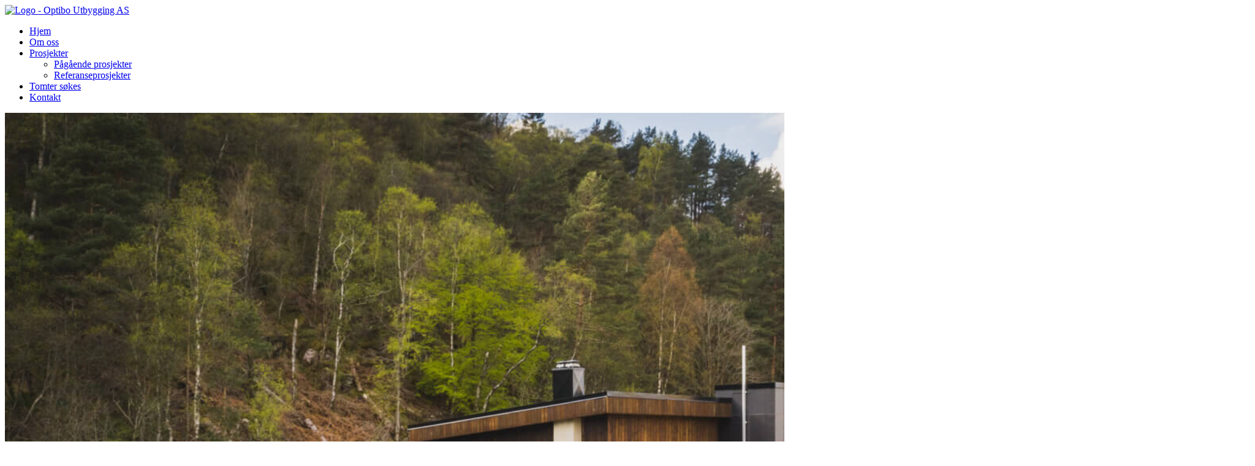

--- FILE ---
content_type: text/html; charset=UTF-8
request_url: https://optiboutbygging.no/linus-gravdal/
body_size: 7510
content:
<!DOCTYPE html> <!--[if lt IE 7]><html class="no-js lt-ie9 lt-ie8 lt-ie7" lang="nb-NO"> <![endif]--> <!--[if IE 7]><html class="no-js lt-ie9 lt-ie8" lang="nb-NO"> <![endif]--> <!--[if IE 8]><html class="no-js lt-ie9" lang="nb-NO"> <![endif]--> <!--[if gt IE 8]><!--><html lang="nb-NO" class="no-js"> <!--<![endif]--><head><meta charset="UTF-8"><meta http-equiv="X-UA-Compatible" content="IE=EDGE"><meta name="viewport" content="width=device-width, initial-scale=1"> <!--[if lt IE 9]> <script src="http://html5shiv.googlecode.com/svn/trunk/html5.js"></script> <![endif]--><meta name='robots' content='index, follow, max-image-preview:large, max-snippet:-1, max-video-preview:-1' /><style>img:is([sizes="auto" i], [sizes^="auto," i]) { contain-intrinsic-size: 3000px 1500px }</style><title>Linus, Gravdal &#8211; Optibo Utbygging AS</title><link rel="canonical" href="https://optiboutbygging.no/linus-gravdal/" /><meta property="og:locale" content="nb_NO" /><meta property="og:type" content="article" /><meta property="og:title" content="Linus, Gravdal - Optibo Utbygging AS" /><meta property="og:url" content="https://optiboutbygging.no/linus-gravdal/" /><meta property="og:site_name" content="Optibo Utbygging AS" /><meta property="article:published_time" content="2020-05-07T10:40:27+00:00" /><meta property="article:modified_time" content="2025-01-30T09:45:37+00:00" /><meta property="og:image" content="https://optiboutbygging.no/wp-content/uploads/Moller-16.jpg" /><meta property="og:image:width" content="2000" /><meta property="og:image:height" content="1332" /><meta property="og:image:type" content="image/jpeg" /><meta name="author" content="Robust" /><meta name="twitter:card" content="summary_large_image" /><meta name="twitter:label1" content="Skrevet av" /><meta name="twitter:data1" content="Robust" /><meta name="twitter:label2" content="Ansl. lesetid" /><meta name="twitter:data2" content="1 minutt" /> <script type="application/ld+json" class="yoast-schema-graph">{"@context":"https://schema.org","@graph":[{"@type":"WebPage","@id":"https://optiboutbygging.no/linus-gravdal/","url":"https://optiboutbygging.no/linus-gravdal/","name":"Linus, Gravdal - Optibo Utbygging AS","isPartOf":{"@id":"https://optiboutbygging.no/#website"},"primaryImageOfPage":{"@id":"https://optiboutbygging.no/linus-gravdal/#primaryimage"},"image":{"@id":"https://optiboutbygging.no/linus-gravdal/#primaryimage"},"thumbnailUrl":"https://optiboutbygging.no/wp-content/uploads/Moller-16.jpg","datePublished":"2020-05-07T10:40:27+00:00","dateModified":"2025-01-30T09:45:37+00:00","author":{"@id":"https://optiboutbygging.no/#/schema/person/86860ee038803c7de11ede533635b5dd"},"breadcrumb":{"@id":"https://optiboutbygging.no/linus-gravdal/#breadcrumb"},"inLanguage":"nb-NO","potentialAction":[{"@type":"ReadAction","target":["https://optiboutbygging.no/linus-gravdal/"]}]},{"@type":"ImageObject","inLanguage":"nb-NO","@id":"https://optiboutbygging.no/linus-gravdal/#primaryimage","url":"https://optiboutbygging.no/wp-content/uploads/Moller-16.jpg","contentUrl":"https://optiboutbygging.no/wp-content/uploads/Moller-16.jpg","width":2000,"height":1332},{"@type":"BreadcrumbList","@id":"https://optiboutbygging.no/linus-gravdal/#breadcrumb","itemListElement":[{"@type":"ListItem","position":1,"name":"Hjem","item":"https://optiboutbygging.no/"},{"@type":"ListItem","position":2,"name":"Linus, Gravdal"}]},{"@type":"WebSite","@id":"https://optiboutbygging.no/#website","url":"https://optiboutbygging.no/","name":"Optibo Utbygging AS","description":"Trivsel i fokus","potentialAction":[{"@type":"SearchAction","target":{"@type":"EntryPoint","urlTemplate":"https://optiboutbygging.no/?s={search_term_string}"},"query-input":"required name=search_term_string"}],"inLanguage":"nb-NO"},{"@type":"Person","@id":"https://optiboutbygging.no/#/schema/person/86860ee038803c7de11ede533635b5dd","name":"Robust","url":"https://optiboutbygging.no/author/mal1/"}]}</script> <link rel='dns-prefetch' href='//fonts.googleapis.com' /><link rel='stylesheet' id='wp-block-library-css' href='https://optiboutbygging.no/wp-includes/css/dist/block-library/style.min.css?ver=6.8.3' type='text/css' media='all' /><style id='classic-theme-styles-inline-css' type='text/css'>/*! This file is auto-generated */
.wp-block-button__link{color:#fff;background-color:#32373c;border-radius:9999px;box-shadow:none;text-decoration:none;padding:calc(.667em + 2px) calc(1.333em + 2px);font-size:1.125em}.wp-block-file__button{background:#32373c;color:#fff;text-decoration:none}</style><style id='global-styles-inline-css' type='text/css'>:root{--wp--preset--aspect-ratio--square: 1;--wp--preset--aspect-ratio--4-3: 4/3;--wp--preset--aspect-ratio--3-4: 3/4;--wp--preset--aspect-ratio--3-2: 3/2;--wp--preset--aspect-ratio--2-3: 2/3;--wp--preset--aspect-ratio--16-9: 16/9;--wp--preset--aspect-ratio--9-16: 9/16;--wp--preset--color--black: #000000;--wp--preset--color--cyan-bluish-gray: #abb8c3;--wp--preset--color--white: #ffffff;--wp--preset--color--pale-pink: #f78da7;--wp--preset--color--vivid-red: #cf2e2e;--wp--preset--color--luminous-vivid-orange: #ff6900;--wp--preset--color--luminous-vivid-amber: #fcb900;--wp--preset--color--light-green-cyan: #7bdcb5;--wp--preset--color--vivid-green-cyan: #00d084;--wp--preset--color--pale-cyan-blue: #8ed1fc;--wp--preset--color--vivid-cyan-blue: #0693e3;--wp--preset--color--vivid-purple: #9b51e0;--wp--preset--gradient--vivid-cyan-blue-to-vivid-purple: linear-gradient(135deg,rgba(6,147,227,1) 0%,rgb(155,81,224) 100%);--wp--preset--gradient--light-green-cyan-to-vivid-green-cyan: linear-gradient(135deg,rgb(122,220,180) 0%,rgb(0,208,130) 100%);--wp--preset--gradient--luminous-vivid-amber-to-luminous-vivid-orange: linear-gradient(135deg,rgba(252,185,0,1) 0%,rgba(255,105,0,1) 100%);--wp--preset--gradient--luminous-vivid-orange-to-vivid-red: linear-gradient(135deg,rgba(255,105,0,1) 0%,rgb(207,46,46) 100%);--wp--preset--gradient--very-light-gray-to-cyan-bluish-gray: linear-gradient(135deg,rgb(238,238,238) 0%,rgb(169,184,195) 100%);--wp--preset--gradient--cool-to-warm-spectrum: linear-gradient(135deg,rgb(74,234,220) 0%,rgb(151,120,209) 20%,rgb(207,42,186) 40%,rgb(238,44,130) 60%,rgb(251,105,98) 80%,rgb(254,248,76) 100%);--wp--preset--gradient--blush-light-purple: linear-gradient(135deg,rgb(255,206,236) 0%,rgb(152,150,240) 100%);--wp--preset--gradient--blush-bordeaux: linear-gradient(135deg,rgb(254,205,165) 0%,rgb(254,45,45) 50%,rgb(107,0,62) 100%);--wp--preset--gradient--luminous-dusk: linear-gradient(135deg,rgb(255,203,112) 0%,rgb(199,81,192) 50%,rgb(65,88,208) 100%);--wp--preset--gradient--pale-ocean: linear-gradient(135deg,rgb(255,245,203) 0%,rgb(182,227,212) 50%,rgb(51,167,181) 100%);--wp--preset--gradient--electric-grass: linear-gradient(135deg,rgb(202,248,128) 0%,rgb(113,206,126) 100%);--wp--preset--gradient--midnight: linear-gradient(135deg,rgb(2,3,129) 0%,rgb(40,116,252) 100%);--wp--preset--font-size--small: 13px;--wp--preset--font-size--medium: 20px;--wp--preset--font-size--large: 36px;--wp--preset--font-size--x-large: 42px;--wp--preset--spacing--20: 0.44rem;--wp--preset--spacing--30: 0.67rem;--wp--preset--spacing--40: 1rem;--wp--preset--spacing--50: 1.5rem;--wp--preset--spacing--60: 2.25rem;--wp--preset--spacing--70: 3.38rem;--wp--preset--spacing--80: 5.06rem;--wp--preset--shadow--natural: 6px 6px 9px rgba(0, 0, 0, 0.2);--wp--preset--shadow--deep: 12px 12px 50px rgba(0, 0, 0, 0.4);--wp--preset--shadow--sharp: 6px 6px 0px rgba(0, 0, 0, 0.2);--wp--preset--shadow--outlined: 6px 6px 0px -3px rgba(255, 255, 255, 1), 6px 6px rgba(0, 0, 0, 1);--wp--preset--shadow--crisp: 6px 6px 0px rgba(0, 0, 0, 1);}:where(.is-layout-flex){gap: 0.5em;}:where(.is-layout-grid){gap: 0.5em;}body .is-layout-flex{display: flex;}.is-layout-flex{flex-wrap: wrap;align-items: center;}.is-layout-flex > :is(*, div){margin: 0;}body .is-layout-grid{display: grid;}.is-layout-grid > :is(*, div){margin: 0;}:where(.wp-block-columns.is-layout-flex){gap: 2em;}:where(.wp-block-columns.is-layout-grid){gap: 2em;}:where(.wp-block-post-template.is-layout-flex){gap: 1.25em;}:where(.wp-block-post-template.is-layout-grid){gap: 1.25em;}.has-black-color{color: var(--wp--preset--color--black) !important;}.has-cyan-bluish-gray-color{color: var(--wp--preset--color--cyan-bluish-gray) !important;}.has-white-color{color: var(--wp--preset--color--white) !important;}.has-pale-pink-color{color: var(--wp--preset--color--pale-pink) !important;}.has-vivid-red-color{color: var(--wp--preset--color--vivid-red) !important;}.has-luminous-vivid-orange-color{color: var(--wp--preset--color--luminous-vivid-orange) !important;}.has-luminous-vivid-amber-color{color: var(--wp--preset--color--luminous-vivid-amber) !important;}.has-light-green-cyan-color{color: var(--wp--preset--color--light-green-cyan) !important;}.has-vivid-green-cyan-color{color: var(--wp--preset--color--vivid-green-cyan) !important;}.has-pale-cyan-blue-color{color: var(--wp--preset--color--pale-cyan-blue) !important;}.has-vivid-cyan-blue-color{color: var(--wp--preset--color--vivid-cyan-blue) !important;}.has-vivid-purple-color{color: var(--wp--preset--color--vivid-purple) !important;}.has-black-background-color{background-color: var(--wp--preset--color--black) !important;}.has-cyan-bluish-gray-background-color{background-color: var(--wp--preset--color--cyan-bluish-gray) !important;}.has-white-background-color{background-color: var(--wp--preset--color--white) !important;}.has-pale-pink-background-color{background-color: var(--wp--preset--color--pale-pink) !important;}.has-vivid-red-background-color{background-color: var(--wp--preset--color--vivid-red) !important;}.has-luminous-vivid-orange-background-color{background-color: var(--wp--preset--color--luminous-vivid-orange) !important;}.has-luminous-vivid-amber-background-color{background-color: var(--wp--preset--color--luminous-vivid-amber) !important;}.has-light-green-cyan-background-color{background-color: var(--wp--preset--color--light-green-cyan) !important;}.has-vivid-green-cyan-background-color{background-color: var(--wp--preset--color--vivid-green-cyan) !important;}.has-pale-cyan-blue-background-color{background-color: var(--wp--preset--color--pale-cyan-blue) !important;}.has-vivid-cyan-blue-background-color{background-color: var(--wp--preset--color--vivid-cyan-blue) !important;}.has-vivid-purple-background-color{background-color: var(--wp--preset--color--vivid-purple) !important;}.has-black-border-color{border-color: var(--wp--preset--color--black) !important;}.has-cyan-bluish-gray-border-color{border-color: var(--wp--preset--color--cyan-bluish-gray) !important;}.has-white-border-color{border-color: var(--wp--preset--color--white) !important;}.has-pale-pink-border-color{border-color: var(--wp--preset--color--pale-pink) !important;}.has-vivid-red-border-color{border-color: var(--wp--preset--color--vivid-red) !important;}.has-luminous-vivid-orange-border-color{border-color: var(--wp--preset--color--luminous-vivid-orange) !important;}.has-luminous-vivid-amber-border-color{border-color: var(--wp--preset--color--luminous-vivid-amber) !important;}.has-light-green-cyan-border-color{border-color: var(--wp--preset--color--light-green-cyan) !important;}.has-vivid-green-cyan-border-color{border-color: var(--wp--preset--color--vivid-green-cyan) !important;}.has-pale-cyan-blue-border-color{border-color: var(--wp--preset--color--pale-cyan-blue) !important;}.has-vivid-cyan-blue-border-color{border-color: var(--wp--preset--color--vivid-cyan-blue) !important;}.has-vivid-purple-border-color{border-color: var(--wp--preset--color--vivid-purple) !important;}.has-vivid-cyan-blue-to-vivid-purple-gradient-background{background: var(--wp--preset--gradient--vivid-cyan-blue-to-vivid-purple) !important;}.has-light-green-cyan-to-vivid-green-cyan-gradient-background{background: var(--wp--preset--gradient--light-green-cyan-to-vivid-green-cyan) !important;}.has-luminous-vivid-amber-to-luminous-vivid-orange-gradient-background{background: var(--wp--preset--gradient--luminous-vivid-amber-to-luminous-vivid-orange) !important;}.has-luminous-vivid-orange-to-vivid-red-gradient-background{background: var(--wp--preset--gradient--luminous-vivid-orange-to-vivid-red) !important;}.has-very-light-gray-to-cyan-bluish-gray-gradient-background{background: var(--wp--preset--gradient--very-light-gray-to-cyan-bluish-gray) !important;}.has-cool-to-warm-spectrum-gradient-background{background: var(--wp--preset--gradient--cool-to-warm-spectrum) !important;}.has-blush-light-purple-gradient-background{background: var(--wp--preset--gradient--blush-light-purple) !important;}.has-blush-bordeaux-gradient-background{background: var(--wp--preset--gradient--blush-bordeaux) !important;}.has-luminous-dusk-gradient-background{background: var(--wp--preset--gradient--luminous-dusk) !important;}.has-pale-ocean-gradient-background{background: var(--wp--preset--gradient--pale-ocean) !important;}.has-electric-grass-gradient-background{background: var(--wp--preset--gradient--electric-grass) !important;}.has-midnight-gradient-background{background: var(--wp--preset--gradient--midnight) !important;}.has-small-font-size{font-size: var(--wp--preset--font-size--small) !important;}.has-medium-font-size{font-size: var(--wp--preset--font-size--medium) !important;}.has-large-font-size{font-size: var(--wp--preset--font-size--large) !important;}.has-x-large-font-size{font-size: var(--wp--preset--font-size--x-large) !important;}
:where(.wp-block-post-template.is-layout-flex){gap: 1.25em;}:where(.wp-block-post-template.is-layout-grid){gap: 1.25em;}
:where(.wp-block-columns.is-layout-flex){gap: 2em;}:where(.wp-block-columns.is-layout-grid){gap: 2em;}
:root :where(.wp-block-pullquote){font-size: 1.5em;line-height: 1.6;}</style><link rel='stylesheet' id='contact-form-7-css' href='https://optiboutbygging.no/wp-content/cache/autoptimize/autoptimize_single_3fd2afa98866679439097f4ab102fe0a.php?ver=5.8.3' type='text/css' media='all' /><link rel='stylesheet' id='dtx-googlefonts-css' href='//fonts.googleapis.com/css?family=Roboto:100,300,400,500,700' type='text/css' media='all' /><link rel='stylesheet' id='dtx-slicknavcss-css' href='https://optiboutbygging.no/wp-content/themes/dreamtheme/inc/css/slicknav.min.css?ver=1.0.6' type='text/css' media='all' /><link rel='stylesheet' id='js_composer_front-css' href='https://optiboutbygging.no/wp-content/cache/autoptimize/autoptimize_single_5bfc7e462dfbd6ee67f916d82616732f.php?ver=7.0' type='text/css' media='all' /><link rel='stylesheet' id='nspc-style-css' href='https://optiboutbygging.no/wp-content/plugins/bootstrap-font-awesome/fa/css/all.min.css?ver=6.8.3' type='text/css' media='all' /><link rel='stylesheet' id='bsf-Defaults-css' href='https://optiboutbygging.no/wp-content/cache/autoptimize/autoptimize_single_36ea4805809e6b690c2f5126a0808297.php?ver=3.19.18' type='text/css' media='all' /><link rel='stylesheet' id='dtx-style-css' href='https://optiboutbygging.no/wp-content/cache/autoptimize/autoptimize_single_fcfd74cc8423cc9083a8899e37060215.php?ver=6.8.3' type='text/css' media='all' /><link rel='stylesheet' id='dtx-style-custom-css' href='https://optiboutbygging.no/wp-content/cache/autoptimize/autoptimize_single_9a10c7cc14748d2095c5f7ebfd925a0d.php?ver=6.8.3' type='text/css' media='all' /><link rel='stylesheet' id='feccss-custom-styles-css' href='https://optiboutbygging.no/wp-content/cache/autoptimize/autoptimize_single_8fcb3fc7beb36ca81b59ceabdfc2b123.php?ver=1605019141' type='text/css' media='all' /> <script defer type="text/javascript" src="https://optiboutbygging.no/wp-includes/js/jquery/jquery.min.js?ver=3.7.1" id="jquery-core-js"></script> <script defer type="text/javascript" src="https://optiboutbygging.no/wp-includes/js/jquery/jquery-migrate.min.js?ver=3.4.1" id="jquery-migrate-js"></script> <script defer type="text/javascript" src="https://optiboutbygging.no/wp-content/cache/autoptimize/autoptimize_single_dccfb20926f588539a20062457277b5f.php?ver=1.0.6" id="dtx-slicknavjs-js"></script> <script defer id="dtx-init-js-extra" src="[data-uri]"></script> <script defer type="text/javascript" src="https://optiboutbygging.no/wp-content/cache/autoptimize/autoptimize_single_ff46dba6e222c17f658973d041e5ac24.php?ver=1.7.2" id="dtx-init-js"></script> <script defer src="data:text/javascript;base64,"></script><link rel="https://api.w.org/" href="https://optiboutbygging.no/wp-json/" /><link rel="alternate" title="JSON" type="application/json" href="https://optiboutbygging.no/wp-json/wp/v2/posts/456" /><link rel="alternate" title="oEmbed (JSON)" type="application/json+oembed" href="https://optiboutbygging.no/wp-json/oembed/1.0/embed?url=https%3A%2F%2Foptiboutbygging.no%2Flinus-gravdal%2F" /><link rel="alternate" title="oEmbed (XML)" type="text/xml+oembed" href="https://optiboutbygging.no/wp-json/oembed/1.0/embed?url=https%3A%2F%2Foptiboutbygging.no%2Flinus-gravdal%2F&#038;format=xml" /><style type="text/css">.recentcomments a{display:inline !important;padding:0 !important;margin:0 !important;}</style><meta name="generator" content="Powered by WPBakery Page Builder - drag and drop page builder for WordPress."/><link rel="icon" href="https://optiboutbygging.no/wp-content/uploads/cropped-Favicon-32x32.png" sizes="32x32" /><link rel="icon" href="https://optiboutbygging.no/wp-content/uploads/cropped-Favicon-192x192.png" sizes="192x192" /><link rel="apple-touch-icon" href="https://optiboutbygging.no/wp-content/uploads/cropped-Favicon-180x180.png" /><meta name="msapplication-TileImage" content="https://optiboutbygging.no/wp-content/uploads/cropped-Favicon-270x270.png" /><style>.markant-gdpr-footer { background: #f4f4f4; text-align:center; padding: 25px 0px;}</style><style type="text/css" data-type="vc_shortcodes-custom-css">.vc_custom_1588848124123{border-bottom-width: 30px !important;padding-top: 30px !important;}</style><noscript><style>.wpb_animate_when_almost_visible { opacity: 1; }</style></noscript></head><body class="wp-singular post-template-default single single-post postid-456 single-format-standard wp-theme-dreamtheme wp-child-theme-dreamtheme-child wpb-js-composer js-comp-ver-7.0 vc_responsive"> <a class="skip-link screen-reader-text" href="#skip-to-content">Hopp til innhold</a><div id="dtx-below-breakpoint-test"></div><div id="dtx-head"><div id="dtx-header"><div class="dtx-wrap dtx-wrap-header"><div id="dtx-header-logo"> <a href="https://optiboutbygging.no/" id="dtx-logo"> <img src="https://optiboutbyggin.wpengine.com/wp-content/uploads/Optibo_logodenne-e1590491476554.png" alt="Logo - Optibo Utbygging AS" title="Optibo Utbygging AS" srcset="https://optiboutbyggin.wpengine.com/wp-content/uploads/Optibo_logo.png 2x"> </a></div><div id="dtx-header-nav-bar"><nav id="dtx-primary-navigation"  role="navigation" aria-label="Hovedmeny"><ul id="menu-meny" class="menu"><li id="menu-item-24" class="menu-item menu-item-type-post_type menu-item-object-page menu-item-home menu-item-24"><a href="https://optiboutbygging.no/">Hjem</a></li><li id="menu-item-47" class="menu-item menu-item-type-post_type menu-item-object-page menu-item-47"><a href="https://optiboutbygging.no/om-oss/">Om oss</a></li><li id="menu-item-62" class="menu-item menu-item-type-post_type menu-item-object-page menu-item-has-children menu-item-62"><a href="https://optiboutbygging.no/prosjekter/">Prosjekter</a><ul class="sub-menu"><li id="menu-item-69" class="menu-item menu-item-type-post_type menu-item-object-page menu-item-69"><a href="https://optiboutbygging.no/prosjekter/pagaende-prosjekter/">Pågående prosjekter</a></li><li id="menu-item-74" class="menu-item menu-item-type-post_type menu-item-object-page menu-item-74"><a href="https://optiboutbygging.no/prosjekter/referanseprosjekter/">Referanseprosjekter</a></li></ul></li><li id="menu-item-87" class="menu-item menu-item-type-post_type menu-item-object-page menu-item-87"><a href="https://optiboutbygging.no/tomter-sokes/">Tomter søkes</a></li><li id="menu-item-95" class="menu-item menu-item-type-post_type menu-item-object-page menu-item-95"><a href="https://optiboutbygging.no/kontakt/">Kontakt</a></li></ul></nav><nav id="dtx-mobile-navigation" role="navigation" style="display:none;"><ul id="menu-meny-1" class="menu"><li class="menu-item menu-item-type-post_type menu-item-object-page menu-item-home menu-item-24"><a href="https://optiboutbygging.no/">Hjem</a></li><li class="menu-item menu-item-type-post_type menu-item-object-page menu-item-47"><a href="https://optiboutbygging.no/om-oss/">Om oss</a></li><li class="menu-item menu-item-type-post_type menu-item-object-page menu-item-has-children menu-item-62"><a href="https://optiboutbygging.no/prosjekter/">Prosjekter</a><ul class="sub-menu"><li class="menu-item menu-item-type-post_type menu-item-object-page menu-item-69"><a href="https://optiboutbygging.no/prosjekter/pagaende-prosjekter/">Pågående prosjekter</a></li><li class="menu-item menu-item-type-post_type menu-item-object-page menu-item-74"><a href="https://optiboutbygging.no/prosjekter/referanseprosjekter/">Referanseprosjekter</a></li></ul></li><li class="menu-item menu-item-type-post_type menu-item-object-page menu-item-87"><a href="https://optiboutbygging.no/tomter-sokes/">Tomter søkes</a></li><li class="menu-item menu-item-type-post_type menu-item-object-page menu-item-95"><a href="https://optiboutbygging.no/kontakt/">Kontakt</a></li></ul></nav></div><div class="clearfix"></div></div></div></div><div id="dtx-main"><div id="skip-to-content"></div><div class="dtx-wrap"><div class="dtx-content dtx-content-right-sidebar"><div class="dtx-main dtx-main-wrap"><div class="dtx-content"><div class="dtx-main-content"><div class="dtx-content__image"> <img width="2000" height="1332" src="https://optiboutbygging.no/wp-content/uploads/Moller-16.jpg" class="attachment-post-thumbnail size-post-thumbnail wp-post-image" alt="" decoding="async" fetchpriority="high" srcset="https://optiboutbygging.no/wp-content/uploads/Moller-16.jpg 2000w, https://optiboutbygging.no/wp-content/uploads/Moller-16-300x200.jpg 300w, https://optiboutbygging.no/wp-content/uploads/Moller-16-1024x682.jpg 1024w, https://optiboutbygging.no/wp-content/uploads/Moller-16-768x511.jpg 768w, https://optiboutbygging.no/wp-content/uploads/Moller-16-1536x1023.jpg 1536w" sizes="(max-width: 2000px) 100vw, 2000px" /></div><header class="dtx-content__title"><h1>Linus, Gravdal</h1></header><div class="post-meta"> <small class="post-meta__date">07.05.2020</small> <span class="post-meta__author"><span class="post-meta__author--label">av</span> <span class="post-meta__author--content">Robust</span> </span> <span class="post-meta__category"><span class="post-meta__category--label">i</span> <span class="post-meta__category--content"><a href="https://optiboutbygging.no/kategori/referanseprosjekter/" rel="category tag">Referanseprosjekter</a></span> </span></div><div class="dtx-content__body"><section class="wpb-content-wrapper"><div class="vc_row wpb_row vc_row-fluid"><div class="wpb_column vc_column_container vc_col-sm-12"><div class="vc_column-inner"><div class="wpb_wrapper"><div class="wpb_text_column wpb_content_element " ><div class="wpb_wrapper"><p>Linus ligger på Gravdal og er en firemannsbolig tegnet av Optibo Utbygging AS v/Helge Heggland.</p></div></div></div></div></div></div><div class="vc_row wpb_row vc_row-fluid"><div class="wpb_column vc_column_container vc_col-sm-12"><div class="vc_column-inner"><div class="wpb_wrapper"><div class="wpb_gallery wpb_content_element vc_clearfix vc_custom_1588848124123" ><div class="wpb_wrapper"><div class="wpb_gallery_slides wpb_image_grid" data-interval="3"><ul class="wpb_image_grid_ul"><li class="isotope-item"><img decoding="async" width="2000" height="1332" src="https://optiboutbygging.no/wp-content/uploads/Mollen-12.jpg" class="attachment-full" alt="" title="Mollen--12" srcset="https://optiboutbygging.no/wp-content/uploads/Mollen-12.jpg 2000w, https://optiboutbygging.no/wp-content/uploads/Mollen-12-300x200.jpg 300w, https://optiboutbygging.no/wp-content/uploads/Mollen-12-1024x682.jpg 1024w, https://optiboutbygging.no/wp-content/uploads/Mollen-12-768x511.jpg 768w, https://optiboutbygging.no/wp-content/uploads/Mollen-12-1536x1023.jpg 1536w" sizes="(max-width: 2000px) 100vw, 2000px" /></li><li class="isotope-item"><img decoding="async" width="2000" height="1332" src="https://optiboutbygging.no/wp-content/uploads/Moller-13.jpg" class="attachment-full" alt="" title="Moller--13" srcset="https://optiboutbygging.no/wp-content/uploads/Moller-13.jpg 2000w, https://optiboutbygging.no/wp-content/uploads/Moller-13-300x200.jpg 300w, https://optiboutbygging.no/wp-content/uploads/Moller-13-1024x682.jpg 1024w, https://optiboutbygging.no/wp-content/uploads/Moller-13-768x511.jpg 768w, https://optiboutbygging.no/wp-content/uploads/Moller-13-1536x1023.jpg 1536w" sizes="(max-width: 2000px) 100vw, 2000px" /></li><li class="isotope-item"><img loading="lazy" decoding="async" width="2000" height="1332" src="https://optiboutbygging.no/wp-content/uploads/Moller-14.jpg" class="attachment-full" alt="" title="Moller--14" srcset="https://optiboutbygging.no/wp-content/uploads/Moller-14.jpg 2000w, https://optiboutbygging.no/wp-content/uploads/Moller-14-300x200.jpg 300w, https://optiboutbygging.no/wp-content/uploads/Moller-14-1024x682.jpg 1024w, https://optiboutbygging.no/wp-content/uploads/Moller-14-768x511.jpg 768w, https://optiboutbygging.no/wp-content/uploads/Moller-14-1536x1023.jpg 1536w" sizes="auto, (max-width: 2000px) 100vw, 2000px" /></li><li class="isotope-item"><img loading="lazy" decoding="async" width="2000" height="1332" src="https://optiboutbygging.no/wp-content/uploads/Moller-15.jpg" class="attachment-full" alt="" title="Moller--15" srcset="https://optiboutbygging.no/wp-content/uploads/Moller-15.jpg 2000w, https://optiboutbygging.no/wp-content/uploads/Moller-15-300x200.jpg 300w, https://optiboutbygging.no/wp-content/uploads/Moller-15-1024x682.jpg 1024w, https://optiboutbygging.no/wp-content/uploads/Moller-15-768x511.jpg 768w, https://optiboutbygging.no/wp-content/uploads/Moller-15-1536x1023.jpg 1536w" sizes="auto, (max-width: 2000px) 100vw, 2000px" /></li><li class="isotope-item"><img loading="lazy" decoding="async" width="2000" height="1332" src="https://optiboutbygging.no/wp-content/uploads/Moller-16.jpg" class="attachment-full" alt="" title="Moller--16" srcset="https://optiboutbygging.no/wp-content/uploads/Moller-16.jpg 2000w, https://optiboutbygging.no/wp-content/uploads/Moller-16-300x200.jpg 300w, https://optiboutbygging.no/wp-content/uploads/Moller-16-1024x682.jpg 1024w, https://optiboutbygging.no/wp-content/uploads/Moller-16-768x511.jpg 768w, https://optiboutbygging.no/wp-content/uploads/Moller-16-1536x1023.jpg 1536w" sizes="auto, (max-width: 2000px) 100vw, 2000px" /></li><li class="isotope-item"><img loading="lazy" decoding="async" width="2000" height="1332" src="https://optiboutbygging.no/wp-content/uploads/Moller-17.jpg" class="attachment-full" alt="" title="Moller--17" srcset="https://optiboutbygging.no/wp-content/uploads/Moller-17.jpg 2000w, https://optiboutbygging.no/wp-content/uploads/Moller-17-300x200.jpg 300w, https://optiboutbygging.no/wp-content/uploads/Moller-17-1024x682.jpg 1024w, https://optiboutbygging.no/wp-content/uploads/Moller-17-768x511.jpg 768w, https://optiboutbygging.no/wp-content/uploads/Moller-17-1536x1023.jpg 1536w" sizes="auto, (max-width: 2000px) 100vw, 2000px" /></li><li class="isotope-item"><img loading="lazy" decoding="async" width="2000" height="1333" src="https://optiboutbygging.no/wp-content/uploads/Moller-18.jpg" class="attachment-full" alt="" title="Moller--18" srcset="https://optiboutbygging.no/wp-content/uploads/Moller-18.jpg 2000w, https://optiboutbygging.no/wp-content/uploads/Moller-18-300x200.jpg 300w, https://optiboutbygging.no/wp-content/uploads/Moller-18-1024x682.jpg 1024w, https://optiboutbygging.no/wp-content/uploads/Moller-18-768x512.jpg 768w, https://optiboutbygging.no/wp-content/uploads/Moller-18-1536x1024.jpg 1536w" sizes="auto, (max-width: 2000px) 100vw, 2000px" /></li></ul></div></div></div></div></div></div></div></section></div></div></div></div><div class="dtx-sidebar"><div id="search-2" class="widget widget_search"><form role="search" method="get" class="search-form" action="https://optiboutbygging.no/"> <label> <span class="screen-reader-text">Søk etter:</span> <input type="search" class="search-field" placeholder="Søk &hellip;" value="" name="s" /> </label> <input type="submit" class="search-submit" value="Søk" /></form></div><div id="recent-posts-2" class="widget widget_recent_entries"><h3 class="widget-title">Siste innlegg</h3><ul><li> <a href="https://optiboutbygging.no/vallastolen-bb2/">Vallastølen BB2</a></li><li> <a href="https://optiboutbygging.no/villa-vallastolen/">Villa Vallastølen</a></li><li> <a href="https://optiboutbygging.no/midtunhagen/">Midtunvegen</a></li><li> <a href="https://optiboutbygging.no/moldalia-bks-1-2/">Moldalia BKS 1-2</a></li><li> <a href="https://optiboutbygging.no/lobergshagen/">Løbergshagen</a></li></ul></div><div id="recent-comments-2" class="widget widget_recent_comments"><h3 class="widget-title">Siste kommentarer</h3><ul id="recentcomments"></ul></div><div id="archives-2" class="widget widget_archive"><h3 class="widget-title">Arkiv</h3><ul><li><a href='https://optiboutbygging.no/2025/10/'>oktober 2025</a></li><li><a href='https://optiboutbygging.no/2022/07/'>juli 2022</a></li><li><a href='https://optiboutbygging.no/2021/06/'>juni 2021</a></li><li><a href='https://optiboutbygging.no/2020/05/'>mai 2020</a></li><li><a href='https://optiboutbygging.no/2020/02/'>februar 2020</a></li></ul></div><div id="categories-2" class="widget widget_categories"><h3 class="widget-title">Kategorier</h3><ul><li class="cat-item cat-item-2"><a href="https://optiboutbygging.no/kategori/nyheter/">Nyheter</a></li><li class="cat-item cat-item-4"><a href="https://optiboutbygging.no/kategori/pagaende-prosjekter/">Pågående prosjekter</a></li><li class="cat-item cat-item-5"><a href="https://optiboutbygging.no/kategori/referanseprosjekter/">Referanseprosjekter</a></li></ul></div><div id="meta-2" class="widget widget_meta"><h3 class="widget-title">Meta</h3><ul><li><a rel="nofollow" href="https://optiboutbygging.no/wp-login.php">Logg inn</a></li><li><a href="https://optiboutbygging.no/feed/">Innleggsstrøm</a></li><li><a href="https://optiboutbygging.no/comments/feed/">Kommentarstrøm</a></li><li><a href="https://nb.wordpress.org/">WordPress.org</a></li></ul></div></div><div class="clearfix"></div></div></div></div><footer id="dtx-footer"><div id="dtx-footer-copy"><div class="dtx-wrap dtx-footer-wrap"> &copy; 2026 Optibo Utbygging AS                         - <a href="https://robustmedia.no/" target="_blank">Utviklet av Robust</a></div></div></footer> <script type="speculationrules">{"prefetch":[{"source":"document","where":{"and":[{"href_matches":"\/*"},{"not":{"href_matches":["\/wp-*.php","\/wp-admin\/*","\/wp-content\/uploads\/*","\/wp-content\/*","\/wp-content\/plugins\/*","\/wp-content\/themes\/dreamtheme-child\/*","\/wp-content\/themes\/dreamtheme\/*","\/*\\?(.+)"]}},{"not":{"selector_matches":"a[rel~=\"nofollow\"]"}},{"not":{"selector_matches":".no-prefetch, .no-prefetch a"}}]},"eagerness":"conservative"}]}</script> <link rel='stylesheet' id='isotope-css-css' href='https://optiboutbygging.no/wp-content/plugins/js_composer/assets/css/lib/isotope.min.css?ver=7.0' type='text/css' media='all' /> <script defer type="text/javascript" src="https://optiboutbygging.no/wp-content/cache/autoptimize/autoptimize_single_a53a916adf48efefd5a2aa0861ebbc07.php?ver=5.8.3" id="swv-js"></script> <script defer id="contact-form-7-js-extra" src="[data-uri]"></script> <script defer type="text/javascript" src="https://optiboutbygging.no/wp-content/cache/autoptimize/autoptimize_single_83a062cf6545b990c13b4398035a29d0.php?ver=5.8.3" id="contact-form-7-js"></script> <script defer type="text/javascript" src="https://optiboutbygging.no/wp-content/plugins/js_composer/assets/js/dist/js_composer_front.min.js?ver=7.0" id="wpb_composer_front_js-js"></script> <script defer type="text/javascript" src="https://optiboutbygging.no/wp-content/plugins/js_composer/assets/lib/bower/imagesloaded/imagesloaded.pkgd.min.js?ver=7.0" id="vc_grid-js-imagesloaded-js"></script> <script defer type="text/javascript" src="https://optiboutbygging.no/wp-content/plugins/js_composer/assets/lib/bower/isotope/dist/isotope.pkgd.min.js?ver=7.0" id="isotope-js"></script> <script defer src="data:text/javascript;base64,"></script><footer class="markant-gdpr-footer">Vi bruker informasjonskapsler for å gi deg en bedre opplevelse - <a href="/personvern">les mer om personvern</a><br>Utviklet av <a href="https://robust.media/" target="_blank">Robust Media</a></footer></body></html>